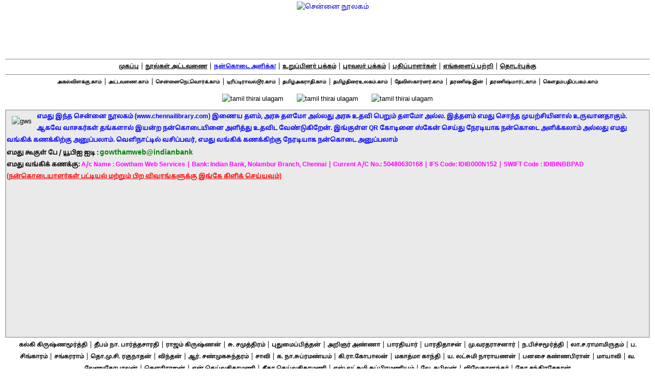

--- FILE ---
content_type: text/html; charset=UTF-8
request_url: https://www.chennailibrary.com/ettuthogai/kalithogai14.html
body_size: 86131
content:
<!doctype html><html lang="ta"><head>
<meta charset="utf-8">
<meta name="viewport" content="width=device-width, minimum-scale=1, initial-scale=1">
<meta name="Author" content="G.Chandrasekaran">
<link rel="shortcut icon" href="https://www.chennailibrary.com/favicon.ico">
<style media="all">
@font-face {font-family: "NotoSansTamil-Regular";  src: url("https://www.chennailibrary.com/fonts/NotoSansTamil-Regular.ttf"); font-display: swap;}
body {margin: 0px auto; text-align:center;font-family: 'NotoSansTamil-Regular', sans-serif; font-size: 13px; line-height:1.8; padding: 10px ;border: 0; background-color:#ffffff;}
#stickyheader {position: fixed; top: 0;background: #ffffff; width:100%; padding-top: 0px; height:95px;  font-size: 13px; line-height:1.8; z-index:99;}
#header {position: relative; left:0px; top:105px; width:auto;height:auto; padding:0px;  background-repeat:no-repeat; overflow: visible;}
#contentlayer {position: relative;  margin-top: 100px; margin-bottom: auto; width: 100%; height: 100%; padding: 0; background: #ffffff; overflow: visible;} 
#footer {position: relative;  bottom: 0px; clear:both;left:0px;	width:100%; height:auto; padding-left:1px; background: #ffffff; background-repeat:no-repeat; overflow: hidden;}
/* Two equal columns Layout - start */

.columnone {
    width: 50%;
    padding: 0 5px 0 0;
    float: left;
}

.columntwo {
    width: 50%;
    padding: 0 5px 0 0;
    float: right;
}

@media only screen and (max-width: 800px) {

   .columnone {
        width: 100%;
        padding-bottom: 5px;
        float: none;
    }

    .columntwo {
        width: 100%;
        padding-bottom: 5px;
        float: none;
    }
    
}
/* Two equal columns Layout - End */
/* Three columns Layout - Start */
* { box-sizing: border-box; }
/* Create three equal columns that floats next to each other */
.column3 { float: left; width: 33.33%; padding: 10px; height: auto; }
/* Clear floats after the columns */
.row3:after { content: ""; display: table; clear: both; }
/* Responsive layout - makes the three columns stack on top of each other instead of next to each other */
@media screen and (max-width: 600px) {
    .column3 {
        width: 100%;
    }
}
/* Three columns Layout - End */

h1, h2, h3, p, table, li, a:link, a:visited, a:active, a:hover {font-family: 'NotoSansTamil-Regular', sans-serif; font-size: 13px; line-height:1.8; font-style: normal;	font-weight: normal;text-decoration: none;margin-top: 0; margin-bottom: 0; margin-left: 0; margin-right: 0;} a:hover {text-decoration: underline;} 
.f1, .f1 A:link, .f1 A:visited, .f1 A:hover, .f2, .f2 A:link, .f2 A:visited, .f2 A:hover, .f3, .f3 A:link, .f3 A:visited, .f3 A:hover, .f4, .f4 A:link, .f4 A:visited, .f4 A:hover, .f5, .f5 A:link, .f5 A:visited, .f5 A:hover, .f6, .f6 A:link, .f6 A:visited, .f6 A:hover, .f7, .f7 A:link, .f7 A:visited, .f7 A:hover, .f8, .f8 A:link, .f8 A:visited, .f8 A:hover {font-family: 'NotoSansTamil-Regular', sans-serif; font-size: 13px; line-height:1.8; font-style: normal;font-weight: normal;text-decoration: none;} .f1, .f1 A:link, .f1 A:visited, .f1 A:hover {color: #ffffff;} .f2, .f2 A:link, .f2 A:visited, .f2 A:hover {color: #000000; text-align: justify;} .f3, .f3 A:link, .f3 A:visited, .f3 A:hover {color: #008000;} .f4, .f4 A:link, .f4 A:visited, .f4 A:hover {color: #0000ff;} .f5, .f5 A:link, .f5 A:visited, .f5 A:hover {color: #ff0000;} .f6, .f6 A:link, .f6 A:visited, .f6 A:hover {color: #ff00ff;} .f7, .f7 A:link, .f7 A:visited, .f7 A:hover {color: #696969;} .f8, .f8 A:link, .f8 A:visited, .f8 A:hover {color: #974B00;} 
.f1 A:hover, .f2 A:hover, .f7 A:hover {text-decoration: underline;} .htbg1 {background-color: #696969;} .htbg2 {background-color: #ffffff;} 
.underline {text-decoration: underline;}
.fontsize9 {font-size:9px;}
.fontsize10 {font-size:10px;}
.fontsize11 {font-size:11px;}
.fontsize12 {font-size:12px;}
.fontsize14 {font-size:14px;}
.fontsize16 {font-size:16px;}
.fontsize18 {font-size:18px;}
.fontsize20 {font-size:20px;}
.maxwidth100 {max-width: 100%;}
.w20 {width:20%;}
.w25 {width:25%;}
.w30 {width:30%;}
.w45 {width:45%;}
.w50 {width:50%;}
.w70 {width:70%;}
.w95 {width:95%;}
.w98 {width:98%;}
.w99 {width:99%;}
.w100 {width:100%;}
.wauto {width:auto;}
.w15 {width:15px;}
.w40 {width:40px;}
.w120 {width:120px;}
.w140 {width:140px;}
.w150 {width:150px;}
.w240 {width:240px;}
.w300 {width:300px;}
.w315 {width:315px;}
.w325 {width:325px;}
.h10 {height:10px;}
.h20 {height:20px;}
.h25 {height:25px;}
.h30 {height:30px;}
.h170 {height:170px;}
.h180 {height:180px;}
.h200 {height:200px;}
.h220 {height:220px;}
.h250 {height:250px;}
.h270 {height:270px;}
.h280 {height:280px;}
.h300 {height:300px;}
.displayblock {display:block;}
.displaynone {display:none;}
.visibilityhidden {visibility:hidden;}
.floatleft {float:left;}.floatright {float:right;}
.overflowauto {overflow:auto;}
.veralignmiddle {vertical-align:middle;}
.veraligntop {vertical-align:top;}
.bordercollapse {border-collapse: collapse;}
.bordertopsolid {border-top-style:solid;}
.borderbottomsolid {border-bottom-style:solid;}
.border1solidblack {border: 1px solid black;}
.border2solidblack {border: 2px solid black;}
.border1solidcolor {border: 1px solid #696969;}
.border2solidcolor {border: 2px solid #696969;}
.borderwidth1 {border-width:1px;}
.borderradius25 {border-radius: 25px;} 
.borderspacing2 {border-spacing:2px;}
.bordercolorgrey {border-color: #808080;}
.borderradius25 {border-radius: 25px;} 
.padding1 {padding: 1px;}
.padding2 {padding: 2px;}
.padding3 {padding: 3px;}
.padding5 {padding: 5px;}
.padding10 {padding: 10px;}
.paddingright5 {padding-right: 5px;}
.paddingright10 {padding-right: 10px;}
.resp-img {max-width: 640px; margin: 0 auto}
.bg1 {background-color: #696969;} 
.bg2 {background-color: #b7b7b7;} 
.bg3 {background-color: #eaeaea;} 
.bg4 {background-color: #ffffff;} 
.bgblack {background-color: #000000;} 
.bggreen {background-color: #008000}
.bgblue {background-color:#0000ff}
.bgred {background-color: #ff0000}
.bgpink {background-color: #ff00ff;}
.bgyellow {background-color: #ffff00;}
.bgorangedark {background-color: #fa6b1c;}
.bgorangelight {background-color: #fed9c5;}
.bgrosedark {background-color: #c400a1;}
.bgroselight {background-color: #ffd7f8;}
.bgbluedark {background-color: #1d498c;}
.bgbluelight {background-color: #c5d8f3;}
.bgolivegreendark {background-color: #587437;}
.bgolivegreenlight {background-color: #dce8ce;}
.bgindigodark {background-color: #4a0094;}
.bgindigolight {background-color: #e4caff;}
.bgbrowndark {background-color: #9c3f41;}
.bgbrownlight {background-color: #edd1d2;}
.fviolet,  .fviolet A:link, .fviolet A:visited, .fviolet A:hover {color: #4a0094;}
.fbrown,  .fbrown A:link, .fbrown A:visited, .fbrown A:hover {color: #9c3f41}
.fblue,  .fblue A:link, .fblue A:visited, .fblue A:hover {color: #1d498c}
.fyellow,  .fyellow A:link, .fyellow A:visited, .fyellow A:hover {color: #ffff00}
hr {height: 1px;width: 100%;color: #696969;} 
.sp {margin-left:5px;margin-right:5px;} 
.sp1 {margin-left:10px;margin-right:10px;margin-top:10px;margin-bottom:10px;} 
.sp2 {margin-left:10px;margin-right:10px;}
.sp3 {margin-left:5px;margin-right:5px;margin-top:5px;margin-bottom:5px;} 
.sp0 {margin-left:0px;margin-right:0px;margin-top:0px;margin-bottom:0px;} 
.hidden {display: none; }
.tableoutline {border-radius: 25px; border: 2px solid #696969; padding: 2px;}
.tableoutlinesquare {border: 1px solid #696969; padding: 1px;}
.tableborderthin {border-spacing:1px; padding:1px; background-color: #696969; color:#696969}
.tablecenter {margin-left: auto; margin-right: auto;}
.textcenter {text-align:center;}
.textright {text-align:right;}
.textleft {text-align:left;}
.textjustify {text-align:justify;}
.marginbottom {margin-bottom:3px;}
.margintop {margin-top:3px;}
.container {position: relative; overflow: hidden; width: 100%; padding-top: 56.25%; /* 16:9 Aspect Ratio (divide 9 by 16 = 0.5625) */}
/* Then style the iframe to fit in the container div with full height and width */
.responsive-iframe {position: absolute; top: 0; left: 0; bottom: 0; right: 0; width: 100%; height: 100%;}
.tabletopbottom {background: #696969;-webkit-border-top-left-radius: 25px 25px;-webkit-border-top-right-radius: 25px 25px;-webkit-border-bottom-right-radius: 25px 25px;-webkit-border-bottom-left-radius: 25px 25px;-moz-border-radius-topleft: 25px 25px;-moz-border-radius-topright: 25px 25px;-moz-border-radius-bottomright: 25px 25px;-moz-border-radius-bottomleft: 25px 15px;border-top-left-radius: 25px 25px;border-top-right-radius: 25px 25px;border-bottom-right-radius: 25px 25px;border-bottom-left-radius: 25px 25px;}
.tabletopbottomlight {background: #b7b7b7;-webkit-border-top-left-radius: 15px 15px;-webkit-border-top-right-radius: 15px 15px;-webkit-border-bottom-right-radius: 15px 15px;-webkit-border-bottom-left-radius: 15px 15px;-moz-border-radius-topleft: 15px 15px;-moz-border-radius-topright: 15px 15px;-moz-border-radius-bottomright: 15px 15px;-moz-border-radius-bottomleft: 15px 15px;border-top-left-radius: 15px 15px;border-top-right-radius: 15px 15px;border-bottom-right-radius: 15px 15px;border-bottom-left-radius: 15px 15px;}
.tabletop {background: #696969;-webkit-border-top-left-radius: 15px 15px;-webkit-border-top-right-radius: 15px 15px;-webkit-border-bottom-right-radius: 0px;-webkit-border-bottom-left-radius: 0px;-moz-border-radius-topleft: 15px 15px;-moz-border-radius-topright: 15px 15px;-moz-border-radius-bottomright: 0px;-moz-border-radius-bottomleft: 0px;border-top-left-radius: 15px 15px;border-top-right-radius: 15px 15px;border-bottom-right-radius: 0px;border-bottom-left-radius: 0px;}
.tabletopbottomleft {background: #696969;-webkit-border-top-left-radius: 15px 15px;-webkit-border-top-right-radius: 0px;-webkit-border-bottom-right-radius: 0px;-webkit-border-bottom-left-radius: 15px 15px;-moz-border-radius-topleft: 15px 15px;-moz-border-radius-topright: 0px;-moz-border-radius-bottomright: 0px;-moz-border-radius-bottomleft: 15px 15px;border-top-left-radius: 15px 15px;border-top-right-radius: 0px;border-bottom-right-radius: 0px;border-bottom-left-radius: 15px 15px;}
.tabletopbottomright {background: #b7b7b7;-webkit-border-top-left-radius: 0px;-webkit-border-top-right-radius: 15px 15px;-webkit-border-bottom-right-radius: 15px 15px;-webkit-border-bottom-left-radius: 0px;-moz-border-radius-topleft: 0px;-moz-border-radius-topright: 15px 15px;-moz-border-radius-bottomright: 15px 15px;-moz-border-radius-bottomleft: 0px;border-top-left-radius: 0px;border-top-right-radius: 15px 15px;border-bottom-right-radius: 15px 15px;border-bottom-left-radius: 0px;}
.tablebottom {background: #b7b7b7;-webkit-border-top-left-radius: 0px;-webkit-border-top-right-radius: 0px;-webkit-border-bottom-right-radius: 15px 15px;-webkit-border-bottom-left-radius: 15px 15px;-moz-border-radius-topleft: 0px;-moz-border-radius-topright: 0px;-moz-border-radius-bottomright: 15px 15px;-moz-border-radius-bottomleft: 15px 15px;border-top-left-radius: 0px;border-top-right-radius: 0px;border-bottom-right-radius: 15px 15px;border-bottom-left-radius: 15px 15px;}
.tablebottomlight {background: #eaeaea;-webkit-border-top-left-radius: 0px;-webkit-border-top-right-radius: 0px;-webkit-border-bottom-right-radius: 15px 15px;-webkit-border-bottom-left-radius: 15px 15px;-moz-border-radius-topleft: 0px;-moz-border-radius-topright: 0px;-moz-border-radius-bottomright: 15px 15px;-moz-border-radius-bottomleft: 15px 15px;border-top-left-radius: 0px;border-top-right-radius: 0px;border-bottom-right-radius: 15px 15px;border-bottom-left-radius: 15px 15px;}
.tablebottomleft {background: #b7b7b7;-webkit-border-top-left-radius: 0px;-webkit-border-top-right-radius: 0px;-webkit-border-bottom-right-radius: 0px;-webkit-border-bottom-left-radius: 15px 15px;-moz-border-radius-topleft: 0px;-moz-border-radius-topright: 0px;-moz-border-radius-bottomright: 0px;-moz-border-radius-bottomleft: 15px 15px;border-top-left-radius: 0px;border-top-right-radius: 0px;border-bottom-right-radius: 0px;border-bottom-left-radius: 15px 15px;}
.tablebottomright {background: #b7b7b7;-webkit-border-top-left-radius: 0px;-webkit-border-top-right-radius: 0px;-webkit-border-bottom-right-radius: 15px 15px;-webkit-border-bottom-left-radius: 0px;-moz-border-radius-topleft: 0px;-moz-border-radius-topright: 0px;-moz-border-radius-bottomright: 15px 15px;-moz-border-radius-bottomleft: 0px;border-top-left-radius: 0px;border-top-right-radius: 0px;border-bottom-right-radius: 15px 15px;border-bottom-left-radius: 0px;}
img {max-width: 100%; height: auto; margin-left:5px;margin-right:5px;margin-top:5px;margin-bottom:5px;}
.smallimg {max-width: 400px; margin: 0 auto}
.videoWrapper {position: relative; padding-bottom: 56.25%; /* 16:9 */ padding-top: 25px; height: 0;}
.videoWrapper iframe {position: absolute; top: 0;	left: 0;	width: 100%;	height: 100%;}
</style>
<!-- Google tag (gtag.js) --><script async src="https://www.googletagmanager.com/gtag/js?id=G-4ETQG8RB14"></script><script>  window.dataLayer = window.dataLayer || [];  function gtag(){dataLayer.push(arguments);}  gtag('js', new Date());  gtag('config', 'G-4ETQG8RB14');</script>
<title>கலித்தொகை - Kalithogai - எட்டுத்தொகை - Ettu Thogai - சென்னை நூலகம் - ChennaiLibrary.com</title>

<meta name="description" content="கலித்தொகை - Kalithogai - எட்டுத்தொகை - Ettu Thogai - சென்னை நூலகம் - ChennaiLibrary.com">
<meta name="keywords" content="கலித்தொகை, Kalithogai, எட்டுத்தொகை, Ettu Thogai, சென்னை நூலகம், ChennaiLibrary.com">

<meta property="og:url" content="https://www.chennailibrary.com/ettuthogai/kalithogai14.html">
<meta property="og:type" content="website">
<meta property="og:title" content="கலித்தொகை - Kalithogai - எட்டுத்தொகை - Ettu Thogai - சென்னை நூலகம் - ChennaiLibrary.com">
<meta property="og:image" content="https://www.chennailibrary.com/images/logo.gif">
<meta property="og:image:width" content="370">
<meta property="og:image:height" content="90">
<meta property="og:site_name" content="சென்னை நூலகம்">
<meta property="og:description" content="கலித்தொகை - Kalithogai - எட்டுத்தொகை - Ettu Thogai - சென்னை நூலகம் - ChennaiLibrary.com">

<meta name="twitter:title" content="கலித்தொகை - Kalithogai - எட்டுத்தொகை - Ettu Thogai - சென்னை நூலகம் - ChennaiLibrary.com">
<meta name="twitter:description" content="கலித்தொகை - Kalithogai - எட்டுத்தொகை - Ettu Thogai - சென்னை நூலகம் - ChennaiLibrary.com">
<meta name="twitter:image" content="https://www.chennailibrary.com/images/logo.gif">
<meta name="twitter:card" content="summary">

</head><body>
<div id=stickyheader><table class='tablecenter borderwidth0 w100 h60'><tr><td class='veraligntop'><a href=https://www.chennailibrary.com/index.html target=_top><span class='textcenter'><img alt="சென்னை நூலகம்" class="smallimg textcenter" src="https://www.chennailibrary.com/images/logo.gif" width=370 height=90></span></a></td></tr></table></div>
<div id=header><div class="header"><!-- Google tag (gtag.js) --><script async src="https://www.googletagmanager.com/gtag/js?id=UA-15278939-1"></script><script>  window.dataLayer = window.dataLayer || []; function gtag(){dataLayer.push(arguments);} gtag('js', new Date()); gtag('config', 'UA-15278939-1'); </script>
<table class='tablecenter w100 h60 bg4 bordertopsolid borderwidth1 bordercolorgrey'><tr><td class='textcenter veraligntop'><div class='f2 textcenter'><a target=_top href=https://www.chennailibrary.com/index.html><span class='underline fontsize11'><strong>முகப்பு</strong></span></a>&nbsp;|&nbsp;<a target=_top href=https://www.chennailibrary.com/ebooks/ebooks.html><span class='f2 underline fontsize11'><strong>நூல்கள் அட்டவணை</strong></span></a>&nbsp;|&nbsp;<a target=_top href=https://www.chennailibrary.com/siteinfo/donate.html><span class='f4 underline fontsize11'><strong>நன்கொடை அளிக்க!</strong></span></a>&nbsp;|&nbsp;<a target=_top href=https://www.chennailibrary.com/members/members.html><span class='f2 underline fontsize11'><strong>உறுப்பினர் பக்கம்</strong></span></a>&nbsp;|&nbsp;<a target=_top href=https://www.chennailibrary.com/patron/patron.html><span class='f2 underline fontsize11'><strong>புரவலர் பக்கம்</strong></span></a>&nbsp;|&nbsp;<a target=_top href=https://www.chennailibrary.com/publishers/publishers.html><span class='f2 underline fontsize11'><strong>பதிப்பாளர்கள்</strong></span></a>&nbsp;|&nbsp;<a target=_top href=https://www.chennailibrary.com/siteinfo/aboutus.html><span class='f2 underline fontsize11'><strong>எங்களைப் பற்றி</strong></span></a>&nbsp;|&nbsp;<a target=_top href=https://www.chennailibrary.com/siteinfo/contactus.html><span class='f2 underline fontsize11'><strong>தொடர்புக்கு</strong></span></a><!-- <a href=https://www.chennailibrary.com/login.php target=_top><span class='f2 underline fontsize11'><strong>உள்நுழை (Log In)</strong></span></a>&nbsp;|&nbsp;<a href=https://www.chennailibrary.com/logout.php target=_top><span class='f2 underline fontsize11'><strong>வெளியேறு (Log Out)</strong></span></a> --></div></td></tr></table>
<table class='tablecenter borderwidth0 w100 h60 bg4 borderwidth1 bordertopsolid bordercolorgrey'><tr><td class='veralignmiddle bg4 w100 textcenter hauto'><div class='f2 textcenter'><a href=https://www.agalvilakku.com/index.html target=_blank><span class='fontsize9'><strong>அகல்விளக்கு.காம்</strong></span></a> | <a href=https://www.attavanai.com/index.html target=_blank><span class='fontsize9'><strong>அட்டவணை.காம்</strong></span></a> | <a href=https://www.chennainetwork.com/index.html target=_blank><span class='fontsize9'><strong>சென்னைநெட்வொர்க்.காம்</strong></span></a> | <a href=https://www.triptraveltour.com/index.html target=_blank><span class='fontsize9'><strong>டிரிப்டிராவல்டூர்.காம்</strong></span></a> | <a href=https://www.tamilagarathi.com/index.html target=_blank><span class='fontsize9'><strong>தமிழ்அகராதி.காம்</strong></span></a> | <a href=https://www.tamilthiraiulagam.com/index.html target=_blank><span class='fontsize9'><strong>தமிழ்திரைஉலகம்.காம்</strong></span></a> | <a href=https://www.deviscorner.com target=_blank><span class='fontsize9'><strong>தேவிஸ்கார்னர்.காம்</strong></span></a> | <a href=https://www.dharanish.in/index.html target=_blank><span class='fontsize9'><strong>தரணிஷ்.இன்</strong></span></a> | <a href=https://www.dharanishmart.com/index.html target=_blank><span class='fontsize9'><strong>தரணிஷ்மார்ட்.காம்</strong></span></a> | <a href=https://www.gowthampathippagam.com/index.html target=_blank><span class='fontsize9'><strong>கௌதம்பதிப்பகம்.காம்</strong></span></a></div></td></tr></table>

<table class='tablecenter w100 h20 borderwidth1 bordercolor bg4'><tr><td class='textcenter veralignmiddle'><div class='f2 fontsize14 textcenter'><a target=_blank href=https://www.facebook.com/gcsekaran><img alt="tamil thirai ulagam"  src="https://www.chennailibrary.com/images/facebook.jpg" width=180 height=50></a>&nbsp;&nbsp;&nbsp;&nbsp;<a href=https://chat.whatsapp.com/EephGJ676HP7k4bGcZCZS7?mode=ac_c target=_blank><img alt="tamil thirai ulagam"  src="https://www.chennailibrary.com/images/whatsapp.jpg" width=180 height=50></a>&nbsp;&nbsp;&nbsp;&nbsp;<a href=https://www.instagram.com/gcsekaran1 target=_blank><img alt="tamil thirai ulagam"  src="https://www.chennailibrary.com/images/instagram.jpg" width=180 height=50></a></div></td></tr></table>

<table class='tableleft w100 hauto bg2'>
<tr><td class='textcenter bg3 veralignmiddle wauto'><div class='sp3 displayblock floatleft'><img src=https://www.chennailibrary.com/images/gws-qr.jpg alt=gws width=150 height=180></div><div class='f2 textleft'><span class='f4 fontsize12'><strong>எமது இந்த சென்னை நூலகம் (www.chennailibrary.com) இணைய தளம்,  அரசு தளமோ அல்லது அரசு உதவி பெறும் தளமோ அல்ல. இத்தளம் எமது சொந்த முயற்சியினால் உருவானதாகும். ஆகவே வாசகர்கள் தங்களால் இயன்ற நன்கொடையினை அளித்து உதவிட வேண்டுகிறேன். இங்குள்ள QR கோடினை ஸ்கேன் செய்து நேரடியாக நன்கொடை அளிக்கலாம் அல்லது எமது வங்கிக் கணக்கிற்கு அனுப்பலாம். வெளிநாட்டில் வசிப்பவர், எமது வங்கிக் கணக்கிற்கு நேரடியாக நன்கொடை அனுப்பலாம் </strong></span><br>
<span class='f2 fontsize12'><strong>எமது கூகுள் பே / யூபிஐ ஐடி : </strong></span><span class='f3 fontsize14'><strong>gowthamweb@indianbank</strong></span><br>
<span class='f2 fontsize12'><strong>எமது வங்கிக் கணக்கு:</strong></span><span class='f6 fontsize12'><strong> A/c Name : Gowtham Web Services | Bank: Indian Bank, Nolambur Branch, Chennai | Current A/C No.: 50480630168 | IFS Code: IDIB000N152 | SWIFT Code : IDIBINBBPAD</strong></span><br><a target=_top href=https://www.chennailibrary.com/siteinfo/donate.html><span class='f5 underline fontsize12'><strong>(நன்கொடையாளர்கள் பட்டியல் மற்றும் பிற விவரங்களுக்கு இங்கே கிளிக் செய்யவும்)</strong></span></a></div></td></tr></table>

<table class='tablecenter w100 h20 borderbottomsolid borderwidth1 bordercolor'><tr><td class='textcenter veralignmiddle'><div class='f2 textcenter'>
<a href=https://www.chennailibrary.com/kalki/kalki.html><span class='fontsize11'><strong>கல்கி கிருஷ்ணமூர்த்தி</strong></span></a> | <a href=https://www.chennailibrary.com/parthasarathy/parthasarathy.html target=_top><span class='fontsize11'><strong>தீபம் நா. பார்த்தசாரதி</strong></span></a> | <a href=https://www.chennailibrary.com/rajamkrishnan/rajamkrishnan.html target=_top><span class='fontsize11'><strong>ராஜம் கிருஷ்ணன்</strong></span></a> | <a href=https://www.chennailibrary.com/samuthiram/samuthiram.html target=_top><span class='fontsize11'><strong>சு. சமுத்திரம்</strong></span></a> | <a href=https://www.chennailibrary.com/ppn/ppn.html target=_top><span class='fontsize11'><strong>புதுமைப்பித்தன்</strong></span></a> | <a href=https://www.chennailibrary.com/annadurai/annadurai.html target=_top><span class='fontsize11'><strong>அறிஞர் அண்ணா</strong></span></a> | <a href=https://www.chennailibrary.com/bharathiyar/bharathiyar.html target=_top><span class='fontsize11'><strong>பாரதியார்</strong></span></a> | <a href=https://www.chennailibrary.com/bharathidasan/bharathidasan.html target=_top><span class='fontsize11'><strong>பாரதிதாசன்</strong></span></a> | <a href=https://www.chennailibrary.com/muvaa/muvaa.html target=_top><span class='fontsize11'><strong>மு.வரதராசனார்</strong></span></a> | <a href=https://www.chennailibrary.com/pitchamoorthy/pitchamoorthy.html target=_top><span class='fontsize11'><strong>ந.பிச்சமூர்த்தி</strong></span></a> | <a href=https://www.chennailibrary.com/ramamirtham/ramamirtham.html target=_top><span class='fontsize11'><strong>லா.ச.ராமாமிருதம்</strong></span></a> | <a href=https://www.chennailibrary.com/singaram/singaram.html target=_top><span class='fontsize11'><strong>ப. சிங்காரம்</strong></span></a> | <a href=https://www.chennailibrary.com/sankararam/sankararam.html target=_top><span class='fontsize11'><strong>சங்கரராம்</strong></span></a> | <a href=https://www.chennailibrary.com/ragunathan/ragunathan.html target=_top><span class='fontsize11'><strong>தொ.மு.சி. ரகுநாதன்</strong></span></a> | <a href=https://www.chennailibrary.com/vindhan/vindhan.html target=_top><span class='fontsize11'><strong>விந்தன்</strong></span></a> | <a href=https://www.chennailibrary.com/shanmugasundaram/shanmugasundaram.html target=_top><span class='fontsize11'><strong>ஆர். சண்முகசுந்தரம்</strong></span></a> | <a href=https://www.chennailibrary.com/saavi/saavi.html target=_top><span class='fontsize11'><strong>சாவி</strong></span></a> | <a href=https://www.chennailibrary.com/kanaasubramanyam/kanaasubramanyam.html target=_top><span class='fontsize11'><strong>க. நா.சுப்ரமண்யம்</strong></span></a> | <a href=https://www.chennailibrary.com/gopalan/gopalan.html target=_top><span class='fontsize11'><strong>கி.ரா.கோபாலன்</strong></span></a> | <a href=https://www.chennailibrary.com/gandhi/gandhi.html target=_top><span class='fontsize11'><strong>மகாத்மா காந்தி</strong></span></a> | <a href=https://www.chennailibrary.com/laxminarayanan/laxminarayanan.html target=_top><span class='fontsize11'><strong>ய. லட்சுமி நாராயணன்</strong></span></a> | <a href=https://www.chennailibrary.com/panasaikannabiraan/panasaikannabiraan.html target=_top><span class='fontsize11'><strong>பனசை கண்ணபிரான்</strong></span></a> | <a href=https://www.chennailibrary.com/maayaavi/maayaavi.html target=_top><span class='fontsize11'><strong>மாயாவி</strong></span></a> | <a href=https://www.chennailibrary.com/venugopalan/venugopalan.html target=_top><span class='fontsize11'><strong>வ. வேணுகோபாலன்</strong></span></a> | <a href=https://www.chennailibrary.com/gowrirajan/gowrirajan.html target=_top><span class='fontsize11'><strong>கௌரிராஜன்</strong></span></a> | <a href=https://www.chennailibrary.com/deivasigamani/deivasigamani.html target=_top><span class='fontsize11'><strong>என்.தெய்வசிகாமணி</strong></span></a> | <a href=https://www.chennailibrary.com/geethadeivasigamani/geethadeivasigamani.html target=_top><span class='fontsize11'><strong>கீதா தெய்வசிகாமணி</strong></span></a> | <a href=https://www.chennailibrary.com/slakshmisubramanian/slakshmisubramanian.html target=_top><span class='fontsize11'><strong>எஸ்.லட்சுமி சுப்பிரமணியம்</strong></span></a> | <a href=https://www.chennailibrary.com/kabilan/kabilan.html target=_top><span class='fontsize11'><strong>வே. கபிலன்</strong></span></a> | <a href=https://www.chennailibrary.com/vivekanandar/vivekanandar.html target=_top><span class='fontsize11'><strong>விவேகானந்தர்</strong></span></a> | <a href=https://www.chennailibrary.com/gchandrasekaran/gchandrasekaran.html target=_top><span class='fontsize11'><strong>கோ.சந்திரசேகரன்</strong></span></a></div></td></tr></table>
<table class='tablecenter w100 h20 borderbottomsolid borderwidth1 bordercolor'><tr><td class='textcenter veralignmiddle'><div class='f2 textcenter'><a href=https://www.chennailibrary.com/ettuthogai/ettuthogai.html target=_top><span class='fontsize11'><strong>எட்டுத் தொகை</strong></span></a> | <a href=https://www.chennailibrary.com/pathuppattu/pathuppattu.html target=_top><span class='fontsize11'><strong>பத்துப்பாட்டு</strong></span></a> | <a href=https://www.chennailibrary.com/pathinenkeelkanakku/pathinenkeelkanakku.html target=_top><span class='fontsize11'><strong>பதினெண் கீழ்க்கணக்கு</strong></span></a> | <a href=https://www.chennailibrary.com/iymperumkappiangal/iymperumkappiangal.html target=_top><span class='fontsize11'><strong>ஐம்பெருங்காப்பியங்கள்</strong></span></a> | <a href=https://www.chennailibrary.com/iynchirukappiangal/iynchirukappiangal.html target=_top><span class='fontsize11'><strong>ஐஞ்சிறு காப்பியங்கள்</strong></span></a> | <a href=https://www.chennailibrary.com/vaishnava/vaishnava.html target=_top><span class='fontsize11'><strong>வைஷ்ணவ நூல்கள்</strong></span></a> | <a href=https://www.chennailibrary.com/saiva/saiva.html target=_top><span class='fontsize11'><strong>சைவ சித்தாந்தம்</strong></span></a> | <a href=https://www.chennailibrary.com/meikandasathirangal/meikandasathirangal.html target=_top><span class='fontsize11'><strong>மெய்கண்ட சாத்திரங்கள்</strong></span></a> | <a href=https://www.chennailibrary.com/pandarasathirangal/pandarasathirangal.html target=_top><span class='fontsize11'><strong>பண்டார சாத்திரங்கள்</strong></span></a> | <a href=https://www.chennailibrary.com/siddhar/siddhar.html target=_top><span class='fontsize11'><strong>சித்தர் நூல்கள்</strong></span></a> | <a href=https://www.chennailibrary.com/kambar/kambar.html target=_top><span class='fontsize11'><strong>கம்பர்</strong></span></a> | <a href=https://www.chennailibrary.com/avvai/avvai.html target=_top><span class='fontsize11'><strong>ஔவையார்</strong></span></a> | <a href=https://www.chennailibrary.com/kumarakuruparar/kumarakuruparar.html target=_top><span class='fontsize11'><strong>ஸ்ரீ குமரகுருபரர்</strong></span></a> | <a href=https://www.chennailibrary.com/thirugnanasambandar/thirugnanasambandar.html target=_top><span class='fontsize11'><strong>திருஞானசம்பந்தர்</strong></span></a> | <a href=https://www.chennailibrary.com/thirikoodarasappar/thirikoodarasappar.html target=_top><span class='fontsize11'><strong>திரிகூடராசப்பர்</strong></span></a> | <a href=https://www.chennailibrary.com/ramanar/ramanar.html target=_top><span class='fontsize11'><strong>ரமண மகரிஷி</strong></span></a> | <a href=https://www.chennailibrary.com/muruga/muruga.html target=_top><span class='fontsize11'><strong>முருக பக்தி நூல்கள்</strong></span></a> | <a href=https://www.chennailibrary.com/moral/moral.html target=_top><span class='fontsize11'><strong>நீதி நூல்கள்</strong></span></a> | <a href=https://www.chennailibrary.com/grammar/grammar.html target=_top><span class='fontsize11'><strong>இலக்கண நூல்கள்</strong></span></a> | <a href=https://www.chennailibrary.com/nigandu/nigandu.html target=_top><span class='fontsize11'><strong>நிகண்டு நூல்கள்</strong></span></a> | <a href=https://www.chennailibrary.com/siledai/siledai.html target=_top><span class='fontsize11'><strong>சிலேடை நூல்கள்</strong></span></a> | <a href=https://www.chennailibrary.com/ula/ula.html target=_top><span class='fontsize11'><strong>உலா நூல்கள்</strong></span></a> | <a href=https://www.chennailibrary.com/kuram/kuram.html target=_top><span class='fontsize11'><strong>குறம் நூல்கள்</strong></span></a> | <a href=https://www.chennailibrary.com/pallu/pallu.html target=_top><span class='fontsize11'><strong>பள்ளு நூல்கள்</strong></span></a> | <a href=https://www.chennailibrary.com/anthadhi/anthadhi.html target=_top><span class='fontsize11'><strong>அந்தாதி நூல்கள்</strong></span></a> | <a href=https://www.chennailibrary.com/kummi/kummi.html target=_top><span class='fontsize11'><strong>கும்மி நூல்கள்</strong></span></a> | <a href=https://www.chennailibrary.com/irattaimanimalai/irattaimanimalai.html target=_top><span class='fontsize11'><strong>இரட்டைமணிமாலை நூல்கள்</strong></span></a> | <a href=https://www.chennailibrary.com/pillaitamil/pillaitamil.html target=_top><span class='fontsize11'><strong>பிள்ளைத்தமிழ் நூல்கள்</strong></span></a> | <a href=https://www.chennailibrary.com/nanmanimalai/nanmanimalai.html target=_top><span class='fontsize11'><strong>நான்மணிமாலை நூல்கள்</strong></span></a> | <a href=https://www.chennailibrary.com/thoothu/thoothu.html target=_top><span class='fontsize11'><strong>தூது நூல்கள்</strong></span></a> | <a href=https://www.chennailibrary.com/kovai/kovai.html target=_top><span class='fontsize11'><strong>கோவை நூல்கள்</strong></span></a> | <a href=https://www.chennailibrary.com/kalambagam/kalambagam.html target=_top><span class='fontsize11'><strong>கலம்பகம் நூல்கள்</strong></span></a> | <a href=https://www.chennailibrary.com/sadhagam/sadhagam.html target=_top><span class='fontsize11'><strong>சதகம் நூல்கள்</strong></span></a> | <a href=https://www.chennailibrary.com/mis/otherbooks.html target=_top><span class='fontsize11'><strong>பிற நூல்கள்</strong></span></a> | <a href=https://www.chennailibrary.com/meditation/meditation.html target=_blank><span class='fontsize11'><strong>தினசரி தியானம்</strong></span></a></div></td></tr></table>
<!-- <table class='tablecenter tableoutline bg3 w99 h20'><tr><td class='textcenter veralignmiddle'><div class='f2 textcenter'><a href=https://www.dharanishmart.com/index.html target=_blank><span class='f5 fontsize16 underline'><strong>தரணிஷ் மார்ட் (www.dharanishmart.com)</strong></span></a><span class='f3 fontsize16'><strong> - தற்போது 20% தள்ளுபடி விலையில்  : </strong></span><br><a href=https://www.dharanishmart.com/books/publishers/disco/disco00052.html target=_blank><span class='f4 underline'><strong>நா. முத்துக்குமார் கவிதைகள்</strong></span></a>&nbsp;|&nbsp;<a href=https://www.dharanishmart.com/books/publishers/finge/finge00002.html target=_blank><span class='f4 underline'><strong>உங்கள் ஆழ்மனதின் அற்புத சக்தி</strong></span></a>&nbsp;|&nbsp;<a href=https://www.dharanishmart.com/books/publishers/manju/manju00033.html target=_blank><span class='f4 underline'><strong>சிந்தனையை ஒருமுகப்படுத்தி செல்வத்தைக் குவியுங்கள்</strong></span></a>&nbsp;|&nbsp;<a href=https://www.dharanishmart.com/books/publishers/manju/manju00068.html target=_blank><span class='f4 underline'><strong>ரசவாதி</strong></span></a>&nbsp;|&nbsp;<a href=https://www.dharanishmart.com/books/publishers/manju/manju00032.html target=_blank><span class='f4 underline'><strong>இலக்குகள்!</strong></span></a>&nbsp;|&nbsp;<a href=https://www.dharanishmart.com/books/publishers/manju/manju00013.html target=_blank><span class='f4 underline'><strong>அதிசயங்களை நிகழ்த்தும் அதிகாலை</strong></span></a>&nbsp;|&nbsp;<a href=https://www.dharanishmart.com/books/publishers/manju/manju00005.html target=_blank><span class='f4 underline'><strong>காலை எழுந்தவுடன் தவளை!</strong></span></a>&nbsp;|&nbsp;<a href=https://www.dharanishmart.com/books/publishers/manju/manju00004.html target=_blank><span class='f4 underline'><strong>ஒரே ஒரு விஷயம்</strong></span></a>&nbsp;|&nbsp;<a href=https://www.dharanishmart.com/books/publishers/manju/manju00087.html target=_blank><span class='f4 underline'><strong>கூட்டு விளைவு</strong></span></a>&nbsp;|&nbsp;<a href=https://www.dharanishmart.com/books/publishers/manju/manju00031.html target=_blank><span class='f4 underline'><strong>சுயஒழுங்கின் வியத்தகு சக்தி</strong></span></a>&nbsp;|&nbsp;<a href=https://www.dharanishmart.com/books/publishers/gowth/gowth00093.html target=_blank><span class='f4 underline'><strong>கடலும் கிழவனும்</strong></span></a>&nbsp;|&nbsp;<a href=https://www.dharanishmart.com/books/publishers/gowth/gowth00088.html target=_blank><span class='f4 underline'><strong>வெண்ணிற இரவுகள்</strong></span></a>&nbsp;|&nbsp;<a href=https://www.dharanishmart.com/books/publishers/dhara/dhara00043.html target=_blank><span class='f4 underline'><strong>சேற்றில் மனிதர்கள்</strong></span></a>&nbsp;|&nbsp;<a href=https://www.dharanishmart.com/books/publishers/dhara/dhara00014.html target=_blank><span class='f4 underline'><strong>கள்வனின் காதலி</strong></span></a>&nbsp;|&nbsp;<a href=https://www.dharanishmart.com/books/publishers/gowth/gowth00037.html target=_blank><span class='f4 underline'><strong>பொய்மான் கரடு</strong></span></a>&nbsp;|&nbsp;</div></td></tr></table><br>

<table class='tablecenter tableoutline bg3 w99 h20'><tr><td class='textcenter veralignmiddle'><div class='f2 textcenter'><a href=https://www.agalvilakku.com/index.html target=_top><span class='f5 underline'><strong>அகல் விளக்கு (www.agalvilakku.com)</strong></span></a><strong> - தற்போதைய வெளியீடு : </strong></a>
<a href=https://www.agalvilakku.com/temples/muruga/dindigul.html target=_blank><span class=f4><strong>திண்டுக்கல் பாதாள செம்பு முருகன் கோவில்</strong></span></a></div></td></tr></table><br>

<table class='tablecenter tableoutline bg3 w99 h20'><tr><td class='textcenter veralignmiddle'><div class='f2 textcenter'><a href=https://www.tamilthiraiulagam.com/index.html target=_top><span class='f5 underline'><strong>தமிழ் திரை உலகம் (www.tamilthiraiulagam.com)</strong></span></a><strong> - தற்போதைய வெளியீடு : </strong></a>
<a href=https://www.tamilthiraiulagam.com/films/2026/jananayagan.html target=_blank><span class=f4><strong>தளபதி கச்சேரி & ஒரு பேரே வரலாறு - ஜன நாயகன் (2026)</strong></span></a></div></td></tr></table><br>

<table class='tablecenter tableoutline bg3 w99 h20'><tr><td class='textcenter veralignmiddle'><div class='f2 textcenter'><a href=https://www.chennainetwork.com/index.html target=_top><span class='f5 underline'><strong>சென்னை நெட்வொர்க் (www.chennainetwork.com)</strong></span></a><strong> - தற்போதைய வெளியீடு : </strong></a>
<a href=https://www.chennainetwork.com/animals/crow.html target=_blank><span class=f4><strong>காகம் (Crow)</strong></span></a></div></td></tr></table><br>

<table class='tablecenter tableoutline bg3 w99 h20'><tr><td class='textcenter veralignmiddle'><div class='f2 textcenter'><span class='f5 underline'><strong>தேவிஸ் கார்னர் (www.deviscorner.com)</strong></span></a><strong> - தற்போதைய வெளியீடு : </strong><a href=https://www.deviscorner.com/fruits/fig.html target=_blank><span class='f4 underline'><strong>அத்திப் பழம் - Fig</strong></span></a></div></td></tr></table><br>

<table class='tablecenter tableoutline bg3 w99 h20'><tr><td class='textcenter veralignmiddle'><div class='f2 textcenter'><a href=https://www.chennailibrary.com/index.html target=_blank><span class='f5 underline'><strong>சென்னை நூலகம் (www.chennailibrary.com)</strong></span></a><strong> - தற்போதைய வெளியீடு : </strong><a href=https://www.chennailibrary.com/venugopalan/maruthiyinkaadhal/maruthiyinkaadhal25.html target=_blank><span class='f4 underline'><strong>மருதியின் காதல் - 25. படைகள் புறப்பாடு</strong></span></a></div></td></tr></table><br> -->

<br>
<table class='tablecenter tableoutline bg3 w99 h20'><tr><td class='textcenter veralignmiddle'><div class='f2 textcenter'><a href=https://www.chennailibrary.com/index.html target=_blank><span class='f5 underline'><strong>சென்னை நூலகம் (www.chennailibrary.com)</strong></span></a><strong> - தற்போதைய வெளியீடு : </strong><a href=https://www.chennailibrary.com/venugopalan/maruthiyinkaadhal/maruthiyinkaadhal25.html target=_blank><span class='f4 underline'><strong>மருதியின் காதல் - 25. படைகள் புறப்பாடு</strong></span></a></div></td></tr></table><br>
</div></div>
<div id='contentlayer'>

<table class='tabletopbottom tablecenter w99 hauto bg2'><tr><td class='veralignmiddle w100 textcenter h25'><div class='f1 textcenter'><a href=https://www.chennailibrary.com/ettuthogai/ettuthogai.html target=_top><strong>எட்டுத் தொகை நூல்கள்</strong></a></div></td></tr></table>

<table class='tablecenter w98'><tr><td class='textleft veraligntop w100'><div class='f2 textjustify'><br>


<div class='f5 textcenter'><span class='fontsize16'><strong>சங்கமருவிய எட்டுத்தொகை நூல்களுள் ஆறாவதாகிய</strong></span></div><br>
<div class='f6 textcenter'><span class='fontsize16'><strong>கலித்தொகை</strong></span></div><br>

<div class='f4 textcenter'><strong>... தொடர்ச்சி - 14 ...</strong></div><br> 

            <div class='f5 textcenter'>131</div>
            <br>
            பெரும் கடல் தெய்வம் நீர் நோக்கித் தெளித்து, என் <br>
            திருந்திழை மென் தோள் மணந்தவன் செய்த <br>
            அருந் துயர் நீக்குவேன் போல்மன் பொருந்துபு <br>
            பூக் கவின் கொண்ட புகழ் சால் எழில் உண்கண், <br>
            நோக்குங்கால் நோக்கின் அணங்கு ஆக்கும், சாயலாய்! தாக்கி 5<br>
            இன மீன் இகல் மாற வென்ற சின மீன் <br>
            எறி சுறா வான் மருப்புக் கோத்து, நெறி செய்த <br>
            நெய்தல் நெடு நார்ப் பிணித்து யாத்து, கை உளர்வின் <br>
            யாழ் இசை கொண்ட இன வண்டு இமிர்ந்து ஆர்ப்ப, <br>
            தாழாது உறைக்கும் தட மலர்த் தண் தாழை 10<br>
            வீழ் ஊசல் தூங்கப் பெறின்; <br>
            மாழை மட மான் பிணை இயல் வென்றாய்! நின் ஊசல் <br>
            கடைஇ யான் இகுப்ப, நீள் தூங்காய், தட மென் தோள் <br>
            நீத்தான் திறங்கள் பகர்ந்து <br>
            நாணினகொல், தோழி? நாணினகொல், தோழி? 15<br>
            இரவு எலாம் நல் தோழி நாணின என்பவை <br>
            வாள் நிலா ஏய்க்கும் வயங்கு ஒளி எக்கர் மேல், <br>
            ஆனாப் பரிய அலவன் அளைபுகூஉம் <br>
            கானல், கமழ் ஞாழல் வீ ஏய்ப்ப, தோழி! என் <br>
            மேனி சிதைத்தான் துறை; 20<br>
            மாரி வீழ் இருங் கூந்தல், மதைஇய நோக்கு எழில் உண்கண், <br>
            தாழ் நீர முத்தின் தகை ஏய்க்கும் முறுவலாய்! <br>
            தேயா நோய் செய்தான் திறம் கிளந்து நாம் பாடும் <br>
            சேய் உயர் ஊசல் சீர் நீ ஒன்று பாடித்தை; <br>
            பார்த்து உற்றன, தோழி! பார்த்து உற்றன, தோழி! 25<br>
            இரவு எலாம், நல் தோழி! பார்த்து உற்றன என்பவை <br>
            'தன் துணை இல்லாள் வருந்தினாள்கொல்?' என, <br>
            இன் துணை அன்றில் இரவின் அகவாவே <br>
            அன்று, தான் ஈர்த்த கரும்பு அணி வாட, என் <br>
            மென் தோள் ஞெகிழ்த்தான் துறை; 30<br>
            கரை கவர் கொடுங் கழி, கண் கவர் புள்ளினம் <br>
            திரை உறப் பொன்றிய புலவு மீன் அல்லதை, <br>
            இரை உயிர் செகுத்து உண்ணாத் துறைவனை யாம் பாடும் <br>
            அசை வரல் ஊசல் சீர் அழித்து, ஒன்று பாடித்தை; <br>
            அருளினகொல், தோழி? அருளினகொல், தோழி? 35<br>
            இரவு எலாம், தோழி! அருளின என்பவை <br>
            கணம் கொள் இடு மணல் காவி வருந்த, <br>
            பிணங்கு இரு மோட்ட திரை வந்து அளிக்கும் <br>
            மணம் கமழ் ஐம்பாலார் ஊடலை ஆங்கே <br>
            வணங்கி உணர்ப்பான் துறை; 40<br>
            &nbsp;&nbsp;&nbsp;&nbsp;&nbsp;&nbsp;என, நாம் <br>
            பாட, மறை நின்று கேட்டனன், நீடிய <br>
            வால் நீர்க் கிடக்கை வயங்கு நீர்ச் சேர்ப்பனை <br>
            யான் என உணர்ந்து, நீ நனி மருள, <br>
            தேன் இமிர் புன்னை பொருந்தி, 45<br>
            தான் ஊக்கினன், அவ் ஊசலை வந்தே. <br>
            <br>
            <div class='f5 textcenter'>132</div>
            <br>
            உரவு நீர்த் திரை பொர ஓங்கிய எக்கர்மேல், <br>
            விரவுப் பல் உருவின வீழ் பெடை துணையாக, <br>
            இரை தேர்ந்து உண்டு, அசாவிடூஉம் புள்ளினம் இறை கொள <br>
            முரைசு மூன்று ஆள்பவர் முரணியோர் முரண் தப, <br>
            நிரை களிறு இடை பட, நெறி யாத்த இருக்கை போல் 5<br>
            சிதைவு இன்றிச் சென்றுழிச் சிறப்பு எய்தி, வினை வாய்த்து, <br>
            துறைய கலம் வாய் சூழும் துணி கடல் தண் சேர்ப்ப! <br>
            புன்னைய நறும் பொழில் புணர்ந்தனை இருந்தக்கால், <br>
            'நன்னுதால்! அஞ்சல் ஓம்பு' என்றதன் பயன் அன்றோ <br>
            பாயின பசலையால், பகல் கொண்ட சுடர் போன்றாள் 10<br>
            மாவின தளிர் போலும் மாண் நலம் இழந்ததை; <br>
            பன் மலர் நறும் பொழில் பழி இன்றிப் புணர்ந்தக்கால், <br>
            'சின்மொழி! தெளி' எனத் தேற்றிய சிறப்பு அன்றோ <br>
            வாடுபு வனப்பு ஓடி வயக்கு உறா மணி போன்றாள் <br>
            நீடு இறை நெடு மென் தோள் நிரை வளை நெகிழ்ந்ததை; 15<br>
            அடும்பு இவர் அணி எக்கர் ஆடி நீ. 'மணந்தக்கால், <br>
            கொடுங் குழாய்! தெளி' எனக் கொண்டதன் கொளை அன்றோ <br>
            பொறை ஆற்றா நுசுப்பினால், பூ வீந்த கொடி போன்றாள் <br>
            மறை பிறர் அறியாமை மாணா நோய் உழந்ததை; <br>
            &nbsp;&nbsp;&nbsp;&nbsp;&nbsp;&nbsp;என ஆங்கு 20<br>
            வழிபட்ட தெய்வம்தான் வலி எனச் சார்ந்தார்கண் <br>
            கழியும் நோய் கைம்மிக அணங்குஆகியது போல, <br>
            பழி பரந்து அலர் தூற்ற, என் தோழி <br>
            அழி படர் அலைப்ப, அகறலோ கொடிதே. <br>
            <br>
            <div class='f5 textcenter'>133</div>
            <br>
            மா மலர் முண்டகம் தில்லையோடு ஒருங்கு உடன் <br>
            கானல் அணிந்த உயர் மணல் எக்கர்மேல், <br>
            சீர் மிகு சிறப்பினோன் மரமுதல் கை சேர்த்த <br>
            நீர் மலி கரகம் போல் பழம் தூங்கு முடத் தாழைப் <br>
            பூ மலர்ந்தவை போல, புள் அல்கும் துறைவ! கேள்: 5<br>
            'ஆற்றுதல்' என்பது ஒன்று அலந்தவர்க்கு உதவுதல்; <br>
            'போற்றுதல்' என்பது புணர்ந்தாரைப் பிரியாமை; <br>
            'பண்பு' எனப்படுவது பாடு அறிந்து ஒழுகுதல்; <br>
            'அன்பு' எனப்படுவது தன் கிளை செறாஅமை; <br>
            'அறிவு' எனப்படுவது பேதையார் சொல் நோன்றல்; 10<br>
            'செறிவு' எனப்படுவது கூறியது மறாஅமை; <br>
            'நிறை' எனப்படுவது மறை பிறர் அறியாமை; <br>
            'முறை' எனப்படுவது கண்ணோடாது உயிர் வௌவல்; <br>
            'பொறை' எனப்படுவது போற்றாரைப் பொறுத்தல்; <br>
            ஆங்கு அதை அறிந்தனிர் ஆயின், என் தோழி 15<br>
            நல் நுதல் நலன் உண்டு துறத்தல் கொண்க! <br>
            தீம் பால் உண்பவர் கொள் கலம் வரைதல்; <br>
            நின்தலை வருந்தியாள் துயரம் <br>
            சென்றனை களைமோ; பூண்க, நின் தேரே! <br>
            <br>
            <div class='f5 textcenter'>134</div>
            <br>
            மல்லரை மறம் சாய்த்த மலர் தண் தார் அகலத்தோன், <br>
            ஒல்லாதார் உடன்று ஓட, உருத்து, உடன் எறிதலின், <br>
            கொல் யானை அணி நுதல் அழுத்திய ஆழி போல், <br>
            கல் சேர்பு ஞாயிறு கதிர் வாங்கி மறைதலின், <br>
            இருங் கடல் ஒலித்து ஆங்கே இரவுக் காண்பது போல, 5<br>
            பெருங் கடல் ஓத நீர் வீங்குபு கரை சேர, <br>
            போஒய வண்டினால் புல்லென்ற துறையவாய், <br>
            பாயல் கொள்பவை போல, கய மலர் வாய் கூம்ப, <br>
            ஒருநிலையே நடுக்குற்று, இவ் உலகெலாம் அச்சுற, <br>
            இரு நிலம் பெயர்ப்பு அன்ன, எவ்வம் கூர் மருண் மாலை; 10<br>
            தவல் இல் நோய் செய்தவர்க் காணாமை நினைத்தலின், <br>
            இகல் இடும் பனி தின, எவ்வத்துள் ஆழ்ந்து, ஆங்கே, <br>
            கவலை கொள் நெஞ்சினேன் கலுழ் தர, கடல் நோக்கி, <br>
            அவலம் மெய்க் கொண்டது போலும் அஃது எவன்கொலோ? <br>
            நடுங்கு நோய் செய்தவர் நல்காமை நினைத்தலின், 15<br>
            கடும் பனி கைம்மிக, கையாற்றுள் ஆழ்ந்து, ஆங்கே, <br>
            நடுங்கு நோய் உழந்த என் நலன் அழிய, மணல் நோக்கி, <br>
            இடும்பை நோய்க்கு இகுவன போலும் அஃது எவன்கொலோ? <br>
            வையினர் நலன் உண்டார் வாராமை நினைத்தலின், <br>
            கையறு நெஞ்சினேன் கலக்கத்துள் ஆழ்ந்து, ஆங்கே, 20<br>
            மையல் கொள் நெஞ்சொடு மயக்கத்தால், மரன் நோக்கி, <br>
            எவ்வத்தால் இயன்ற போல், இலை கூம்பல் எவன் கொலோ? <br>
            &nbsp;&nbsp;&nbsp;&nbsp;&nbsp;&nbsp;என ஆங்கு, <br>
            கரை காணாப் பௌவத்து, கலம் சிதைந்து ஆழ்பவன் <br>
            திரை தரப் புணை பெற்று, தீது இன்றி உய்ந்தாங்கு, 25<br>
            விரைவனர் காதலர் புகுதர, <br>
            நிரை தொடி துயரம் நீங்கின்றால், விரைந்தே. <br>
            <br>
             <div class='f5 textcenter'>135</div>
            <br>
            துணை புணர்ந்து எழுதரும் தூ நிற வலம்புரி <br>
            இணை திரள் மருப்பாக, எறி வளி பாகனா <br>
            அயில் திணி நெடுங் கதவு அமைத்து, அடைத்து, அணி கொண்ட <br>
            எயில் இடு களிறே போல் இடு மணல் நெடுங் கோட்டைப் <br>
            பயில்திரை, நடு நன்னாள், பாய்ந்து உறூஉம் துறைவ! கேள்: 5<br>
            கடி மலர்ப் புன்னைக் கீழ்க் காரிகை தோற்றாளைத் <br>
            தொடி நெகிழ்ந்த தோளளாத் துறப்பாயால்; மற்று நின் <br>
            குடிமைக்கண் பெரியது ஓர் குற்றமாய்க் கிடவாதோ? <br>
            ஆய் மலர்ப் புன்னைக் கீழ் அணி நலம் தோற்றாளை <br>
            நோய் மலி நிலையளாத் துறப்பாயால்; மற்று நின் 10<br>
            வாய்மைக்கண் பெரியது ஓர் வஞ்சமாய்க் கிடவாதோ? <br>
            திகழ் மலர்ப் புன்னைக் கீழ்த் திரு நலம் தோற்றாளை <br>
            இகழ் மலர்க் கண்ணளாத் துறப்பாயால்; மற்று நின் <br>
            புகழ்மைக்கண் பெரியது ஓர் புகராகிக் கிடவாதோ? <br>
            &nbsp;&nbsp;&nbsp;&nbsp;&nbsp;&nbsp;என ஆங்கு, 15<br>
            சொல்லக் கேட்டனை ஆயின், வல்லே, <br>
            அணி கிளர் நெடு வரை அலைக்கும் நின் அகலத்து, <br>
            மணி கிளர் ஆரம் தாரொடு துயல்வர <br>
            உயங்கினள் உயிர்க்கும் என் தோழிக்கு <br>
            இயங்கு ஒலி நெடுந் திண் தேர் கடவுமதி, விரைந்தே. 20<br>
            <br>
            <div class='f5 textcenter'>136</div>
            <br>
            இவர், திமில், எறிதிரை ஈண்டி வந்து அலைத்தக்கால், <br>
            உவறு நீர் உயர் எக்கர், அலவன் ஆடு அளை வரி, <br>
            தவல் இல் தண் கழகத்துத் தவிராது வட்டிப்ப, <br>
            கவறு உற்ற வடு ஏய்க்கும், காமரு பூங் கடற் சேர்ப்ப! <br>
            முத்து உறழ் மணல் எக்கர் அளித்தக்கால், முன் ஆயம் 5<br>
            பத்து உருவம் பெற்றவன் மனம் போல, நந்தியாள் <br>
            அத் திறத்து நீ நீங்க, அணி வாடி, அவ் ஆயம் <br>
            வித்தத்தால் தோற்றான் போல், வெய் துயர் உழப்பவோ? <br>
            முடத் தாழை முடுக்கருள் அளித்தக்கால், வித்தாயம் <br>
            இடைத் தங்கக் கண்டவன் மனம் போல, நந்தியாள் 10<br>
            கொடைத் தக்காய்! நீ ஆயின், நெறி அல்லாக் கதி ஓடி <br>
            உடைப் பொதி இழந்தான் போல், உறு துயர் உழப்பவோ? <br>
            நறு வீ தாழ் புன்னைக் கீழ் நயந்து நீ அளித்தக்கால், <br>
            மறுவித்தம் இட்டவன் மனம் போல, நந்தியாள் <br>
            அறிவித்து நீ நீங்கக் கருதியாய்க்கு, அப் பொருள் 15<br>
            சிறுவித்தம் இட்டான் போல், செறிதுயர் உழப்பவோ? <br>
            &nbsp;&nbsp;&nbsp;&nbsp;&nbsp;&nbsp;ஆங்கு <br>
            கொண்டு பலர் தூற்றும் கௌவை அஞ்சாய், <br>
            தீண்டற்கு அருளி, திறன் அறிந்து, எழீஇப் <br>
            பாண்டியம் செய்வான் பொருளினும் 20<br>
            ஈண்டுக, இவள் நலம்! ஏறுக, தேரே! <br>
            <br>
            <div class='f5 textcenter'>137</div>
            <br>
            அரிதே, தோழி! நாண் நிறுப்பாம் என்று உணர்தல்; <br>
            பெரிதே காமம்; என் உயிர் தவச் சிறிதே; <br>
            பலவே யாமம்; பையுளும் உடைய; <br>
            சிலவே, நம்மோடு உசாவும் அன்றில்; <br>
            அழல் அவிர் வயங்கு இழை ஒலிப்ப, உலமந்து, 5<br>
            எழில் எஞ்சு மயிலின் நடுங்கி, சேக்கையின் <br>
            அழல் ஆகின்று, அவர் நக்கதன் பயனே; <br>
            மெல்லிய நெஞ்சு பையுள் கூர, தம் <br>
            சொல்லினான் எய்தமை அல்லது, அவர் நம்மை <br>
            வல்லவன் தைஇய, வாக்கு அமை கடு விசை 10<br>
            வில்லினான் எய்தலோ இலர்மன்; ஆயிழை! <br>
            வில்லினும் கடிது, அவர் சொல்லினுள் பிறந்த நோய், <br>
            நகை முதலாக, நட்பினுள் எழுந்த <br>
            தகைமையில் நலிதல் அல்லது, அவர் நம்மை <br>
            வகைமையின் எழுந்த தொல் முரண் முதலாக, 15<br>
            பகைமையின் நலிதலோ இலர்மன்; ஆயிழை! <br>
            பகைமையிற் கடிது, அவர் தகைமையின் நலியு நோய், <br>
            நீயலேன்' என்று என்னை அன்பினால் பிணித்து, தம் <br>
            சாயலின் சுடுதல் அல்லது, அவர் நம்மைப் <br>
            பாய் இருள் அற நீக்கும் நோய் தபு நெடுஞ் சுடர்த் 20<br>
            தீயினால் சுடுதலோ இலர்மன்; ஆயிழை! <br>
            தீயினும் கடிது, அவர் சாயலின் கனலும் நோய்; <br>
            &nbsp;&nbsp;&nbsp;&nbsp;&nbsp;&nbsp;ஆங்கு <br>
            அன்னர் காதலராக, அவர் நமக்கு <br>
            இன் உயிர் பேர்த்தரும் மருத்துவர் ஆயின், 25<br>
            யாங்கு ஆவதுகொல்? தோழி! எனையதூஉம் <br>
            தாங்குதல் வலித்தன்று ஆயின், <br>
            நீங்கரிது உற்ற அன்று, அவர் உறீஇய நோயே.<br>
            <br>
            <div class='f5 textcenter'>138</div>
            <br>
            எழில் மருப்பு எழில் வேழம் இகுதரு கடாத்தால் <br>
            தொழில் மாறித் தலை வைத்த தோட்டி கை நிமிர்ந்தாங்கு, <br>
            அறிவும், நம் அறிவு ஆய்ந்த அடக்கமும், நாணொடு, <br>
            வறிதாக பிறர் என்னை நகுபவும், நகுபு உடன், <br>
            மின் அவிர் நுடக்கமும் கனவும் போல், மெய் காட்டி 5<br>
            என் நெஞ்சம் என்னோடு நில்லாமை நனி வௌவி, <br>
            தன் நலம் கரந்தாளைத் தலைப்படும் ஆறு எவன்கொலோ? <br>
            மணிப் பீலி சூட்டிய நூலொடு, மற்றை <br>
            அணிப் பூளை, ஆவிரை, எருக்கொடு, பிணித்து, யாத்து, <br>
            மல்லல் ஊர் மறுகின்கண் இவட் பாடும், இஃது ஒத்தன் 10<br>
            எல்லீரும் கேட்டீமின் என்று; <br>
            படரும் பனை ஈன்ற மாவும் சுடர் இழை, <br>
            நல்கியாள், நல்கியவை; <br>
            பொறை என் வரைத்து அன்றி, பூநுதல் ஈத்த <br>
            நிறை அழி காம நோய் நீந்தி, அறை உற்ற 15<br>
            உப்பு இயல் பாவை உறை உற்றது போல, <br>
            உக்குவிடும் என் உயிர்; <br>
            பூளை, பொல மலர் ஆவிரை வேய் வென்ற <br>
            தோளாள் எமக்கு ஈத்த பூ; <br>
            உரிது என் வரைத்து அன்றி, ஒள்ளிழை தந்த 20<br>
            பரிசு அழி பைதல் நோய் மூழ்கி, எரி பரந்த <br>
            நெய்யுள் மெழுகின் நிலையாது, பை பயத் <br>
            தேயும் அளித்து என் உயிர்; <br>
            இளையாரும், ஏதிலவரும் உளைய, யான் <br>
            உற்றது உசாவும் துணை; 25<br>
            என்று யான் பாடக் கேட்டு, <br>
            அன்புறு கிளவியாள் அருளி வந்து அளித்தலின் <br>
            துன்பத்தில் துணையாய மடல் இனி இவள் பெற <br>
            இன்பத்துள் இடம்படல் என்று இரங்கினள் அன்புற்று, <br>
            அடங்கு அருந் தோற்றத்து அருந் தவம் முயன்றோர் தம் 30<br>
            உடம்பு ஒழித்து உயர் உலகு இனிது பெற்றாங்கே. <br>
            <br>
            <div class='f5 textcenter'>139</div>
            <br>
            சான்றவிர், வாழியோ! சான்றவிர்! என்றும் <br>
            பிறர் நோயும் தம் நோய் போல் போற்றி, அறன் அறிதல் <br>
            சான்றவர்க்கு எல்லாம் கடன் ஆனால், இவ் இருந்த <br>
            சான்றீர்! உமக்கு ஒன்று அறிவுறுப்பேன்: மான்ற <br>
            துளி இடை மின்னுப் போல் தோன்றி, ஒருத்தி, 5<br>
            ஒளியோடு உரு என்னைக் காட்டி, அளியள், என் <br>
            நெஞ்சு ஆறு கொண்டாள்; அதற்கொண்டும் துஞ்சேன், <br>
            அணி அலங்கு ஆவிரைப் பூவோடு எருக்கின் <br>
            பிணையல் அம் கண்ணி மிலைந்து, மணி ஆர்ப்ப, <br>
            ஓங்கு இரும் பெண்ணை மடல் ஊர்ந்து, என் எவ்வ நோய் 10<br>
            தாங்குதல் தேற்றா இடும்பைக்கு உயிர்ப்பாக <br>
            வீங்கு இழை மாதர் திறத்து ஒன்று, நீங்காது, <br>
            பாடுவேன், பாய் மா நிறுத்து; <br>
            யாமத்தும் எல்லையும் எவ்வத் திரை அலைப்ப, <br>
            'மா மேலேன்' என்று, மடல் புணையா நீந்துவேன் 15<br>
            தே மொழி மாதர் உறாஅது உறீஇய <br>
            காமக் கடல் அகப்பட்டு; <br>
            உய்யா அரு நோய்க்கு உயவாகும் மையல் <br>
            உறீஇயாள் ஈத்த இம் மா; <br>
            காணுநர் எள்ளக் கலங்கி, தலை வந்து, என் 20<br>
            ஆண் எழில் முற்றி உடைத்து உள் அழித்தரும் <br>
            'மாண் இழை மாதராள் ஏஎர்' என, காமனது <br>
            ஆணையால் வந்த படை; <br>
            காமக் கடும் பகையின் தோன்றினேற்கு ஏமம் <br>
            எழிநுதல் ஈத்த இம் மா; 25<br>
            அகை எரி ஆனாது, என் ஆர் உயிர் எஞ்சும் <br>
            வகையினால், உள்ளம் சுடுதரும் மன்னோ <br>
            முகை ஏர் இலங்கு எயிற்று இன் நகை மாதர் <br>
            தகையால் தலைக்கொண்ட நெஞ்சு! <br>
            அழல் மன்ற, காம அரு நோய்; நிழல் மன்ற, 30<br>
            நேரிழை ஈத்த இம் மா; <br>
            &nbsp;&nbsp;&nbsp;&nbsp;&nbsp;&nbsp;ஆங்கு அதை, <br>
            அறிந்தனிர் ஆயின், சான்றவிர்! தான் தவம் <br>
            ஒரீஇ, துறக்கத்தின் வழீஇ, ஆன்றோர் <br>
            உள் இடப்பட்ட அரசனைப் பெயர்த்து, அவர் 35<br>
            உயர்நிலை உலகம் உறீஇயாங்கு, என் <br>
            துயர் நிலை தீர்த்தல் நும்தலைக் கடனே. <br>
            <br>
            <div class='f5 textcenter'>140</div>
            <br>
            கண்டவிர் எல்லாம் கதுமென வந்து, ஆங்கே, <br>
            பண்டு அறியாதீர் போல நோக்குவீர்; கொண்டது <br>
            மா என்று உணர்மின்; மடல் அன்று; மற்று இவை <br>
            பூ அல்ல; பூளை, உழிஞையோடு, யாத்த <br>
            புன வரை இட்ட வயங்கு தார்ப் பீலி, 5<br>
            பிடி அமை நூலொடு பெய்ம் மணி கட்டி, <br>
            அடர் பொன் அவிர் ஏய்க்கும் ஆவிரங் கண்ணி: <br>
            நெடியோன் மகன் நயந்து தந்து, ஆங்கு அனைய <br>
            வடிய வடிந்த வனப்பின், என் நெஞ்சம் <br>
            இடிய இடைக் கொள்ளும் சாயல், ஒருத்திக்கு 10<br>
            அடியுறை காட்டிய செல்வேன்; மடியன்மின்; <br>
            அன்னேன் ஒருவனேன், யான்; <br>
            என்னானும், 'பாடு' எனில், பாடவும் வல்லேன், சிறிது; ஆங்கே, <br>
            'ஆடு' எனில், ஆடலும் ஆற்றுகேன்; பாடுகோ <br>
            என் உள் இடும்பை தணிக்கும் மருந்தாக, 15<br>
            நன்னுதல் ஈத்த இம் மா? <br>
            திங்கள் அரவு உறின், தீர்க்கலார் ஆயினும், <br>
            தம் காதல் காட்டுவர், சான்றவர் இன் சாயல் <br>
            ஒண்டொடி நோய் நோக்கில் பட்ட என் நெஞ்ச நோய் <br>
            கண்டும், கண்ணோடாது, இவ் ஊர் 20<br>
            தாங்காச் சினத்தொடு காட்டி உயிர் செகுக்கும் <br>
            பாம்பும் அவைப் படில், உய்யுமாம் பூங் கண் <br>
            வணர்ந்து ஒலி ஐம்பாலாள் செய்த இக் காமம் <br>
            உணர்ந்தும், உணராது, இவ் ஊர் <br>
            வெஞ் சுழிப் பட்ட மகற்குக் கரை நின்றார் 25<br>
            அஞ்சல் என்றாலும் உயிர்ப்பு உண்டாம் அம் சீர்ச் <br>
            செறிந்த ஏர் முறுவலாள் செய்த இக் காமம் <br>
            அறிந்தும், அறியாது, இவ் ஊர் <br>
            &nbsp;&nbsp;&nbsp;&nbsp;&nbsp;&nbsp;ஆங்க, <br>
            என் கண் இடும்பை அறீஇயினென்; நும்கண் 30<br>
            தெருளுற நோக்கித் தெரியுங்கால், இன்ன <br>
            மருளுறு நோயொடு மம்மர் அகல, <br>
            இருளுறு கூந்தலாள் என்னை <br>
            அருளுறச் செயின், நுமக்கு அறனுமார் அதுவே.<br>
            <br>

<hr><div class='f4 textcenter'><a href=https://www.chennailibrary.com/ettuthogai/kalithogai13.html target=_top><strong>முந்தைய பக்கம்</strong></a> | <a href=https://www.chennailibrary.com/ettuthogai/kalithogai15.html target=_top><strong>அடுத்த பக்கம்</strong></a></div>

<hr><div class='f5 textcenter'><strong>கலித்தொகை : </strong><a href="http://www.chennailibrary.com/ettuthogai/kalithogai.html" target="_top"><strong> 1 </strong></a> 
<a href="http://www.chennailibrary.com/ettuthogai/kalithogai2.html" target="_top"><strong> 2 </strong></a> 
<a href="http://www.chennailibrary.com/ettuthogai/kalithogai3.html" target="_top"><strong> 3 </strong></a> 
<a href="http://www.chennailibrary.com/ettuthogai/kalithogai4.html" target="_top"><strong> 4 </strong></a> 
<a href="http://www.chennailibrary.com/ettuthogai/kalithogai5.html" target="_top"><strong> 5 </strong></a> 
<a href="http://www.chennailibrary.com/ettuthogai/kalithogai6.html" target="_top"><strong> 6 </strong></a> 
<a href="http://www.chennailibrary.com/ettuthogai/kalithogai7.html" target="_top"><strong> 7 </strong></a> 
<a href="http://www.chennailibrary.com/ettuthogai/kalithogai8.html" target="_top"><strong> 8 </strong></a> 
<a href="http://www.chennailibrary.com/ettuthogai/kalithogai9.html" target="_top"><strong> 9 </strong></a> 
<a href="http://www.chennailibrary.com/ettuthogai/kalithogai10.html" target="_top"><strong> 10 </strong></a> 
<a href="http://www.chennailibrary.com/ettuthogai/kalithogai11.html" target="_top"><strong> 11 </strong></a> 
<a href="http://www.chennailibrary.com/ettuthogai/kalithogai12.html" target="_top"><strong> 12 </strong></a> 
<a href="http://www.chennailibrary.com/ettuthogai/kalithogai13.html" target="_top"><strong> 13 </strong></a> 
<a href="http://www.chennailibrary.com/ettuthogai/kalithogai14.html" target="_top"><strong> 14 </strong></a> 
<a href="http://www.chennailibrary.com/ettuthogai/kalithogai15.html" target="_top"><strong> 15 </strong></a></div>
<hr><div class='f5 textleft'><a href=https://www.chennailibrary.com/ettuthogai/ettuthogai.html target=_top><strong>எட்டுத் தொகை நூல்கள்</strong></a> | <a href=https://www.chennailibrary.com/ebooks/ebooks.html target=_top><strong>சென்னை நூலகம் - நூல்கள்</strong></a></div><hr>


</div></td></tr></table>

</div><!-- End of Content Layer -->

<div id=footer><script async src="https://pagead2.googlesyndication.com/pagead/js/adsbygoogle.js?client=ca-pub-4935207527375767"
     crossorigin="anonymous"></script>
<!-- gws horizontal responsive -->
<ins class="adsbygoogle"
     style="display:block"
     data-ad-client="ca-pub-4935207527375767"
     data-ad-slot="9098887362"
     data-ad-format="auto"
     data-full-width-responsive="true"></ins>
<script>
     (adsbygoogle = window.adsbygoogle || []).push({});
</script><br>
<table class='tableleft w100 hauto bg2'>
<tr><td class='textcenter bg3 veralignmiddle wauto'><div class='f4 fontsize14 textcenter'><strong>தரணிஷ்மார்ட் - www.dharanishmart.com </strong><span class='f3 fontsize14'><strong>(அனைத்து பதிப்பக நூல்கள் 10% தள்ளுபடியுடன்)</strong></span></div></td></tr>
<tr><td class='textcenter bg3 veralignmiddle wauto'>

<div class="column3">
<table class='tableleft w100 hauto bg3'>
<tr><td class='textleft bg3 veralignmiddle'><div class='f2'>

<a  href='https://www.dharanishmart.com/books/publishers/knowr/knowr00001.html' target=_blank><div class='sp3 displayblock floatleft'><img src='https://www.dharanishmart.com/books/publishers/knowr/images/knowr00001.jpg' alt='கழிவறை இருக்கை' width=100 height=150></div><div class='f5 textcenter'><span class='fontsize12'><strong>கழிவறை இருக்கை</strong></span></div><span class=fontsize10><strong>ஆசிரியர்:</strong> லதா</span><br><span class=fontsize10><strong>வகைப்பாடு :</strong> பெண்ணியம் </span><br><span class=fontsize10><strong>விலை: ரூ. </strong>225.00</span><br><span class=fontsize10><strong>தள்ளுபடி விலை: ரூ. </strong>200.00</span><br><span class=fontsize10><strong>அஞ்சல்: ரூ. </strong> 40.00</span></a>
</div></td></tr></table></div>

<div class="column3"><table class='tableleft w100 hauto bg3'>
<tr><td class='textleft bg3 veralignmiddle'><div class='f2'>

<a  href='https://www.dharanishmart.com/books/publishers/sixth/sixth00005.html' target=_blank><div class='sp3 displayblock floatleft'><img src='https://www.dharanishmart.com/books/publishers/sixth/images/sixth00005.jpg' alt='மண்ட பத்திரம்' width=100 height=150></div><div class='f5 textcenter'><span class='fontsize12'><strong>மண்ட பத்திரம்</strong></span></div><span class=fontsize10><strong>ஆசிரியர்:</strong> கோபிநாத்</span><br><span class=fontsize10><strong>வகைப்பாடு :</strong> சுயமுன்னேற்றம்</span><br><span class=fontsize10><strong>விலை: ரூ. </strong>133.00</span><br><span class=fontsize10><strong>தள்ளுபடி விலை: ரூ. </strong>120.00</span><br><span class=fontsize10><strong>அஞ்சல்: ரூ. </strong> 40.00</span></a>
</div></td></tr></table></div>

<div class="column3"><table class='tableleft w100 hauto bg3'>
<tr><td class='textleft bg3 veralignmiddle'><div class='f2'>

<a  href='https://www.dharanishmart.com/books/publishers/disco/disco00011.html' target=_blank><div class='sp3 displayblock floatleft'><img src='https://www.dharanishmart.com/books/publishers/disco/images/disco00011.jpg' alt='பால காண்டம்' width=100 height=150></div><div class='f5 textcenter'><span class='fontsize12'><strong>பால காண்டம்</strong></span></div><span class=fontsize10><strong>ஆசிரியர்:</strong> நா. முத்துக்குமார்</span><br><span class=fontsize10><strong>வகைப்பாடு :</strong> கட்டுரை</span><br><span class=fontsize10><strong>விலை: ரூ. </strong>100.00</span><br><span class=fontsize10><strong>தள்ளுபடி விலை: ரூ. </strong>90.00</span><br><span class=fontsize10><strong>அஞ்சல்: ரூ. </strong> 40.00</span></a>
</div></td></tr></table></div>

</td></tr><tr><td class='textcenter bg3 veralignmiddle wauto'>
<div class='f2 textcenter'><span class=f5><strong>GPay / UPI ID:  dharanishmart@cub</strong></span> | <span class=f3><strong>பேசி: +91-9444086888 (Whatsapp)</strong></span></div>
<div class='f2 textcenter'><a href=https://chat.whatsapp.com/Iso0E0GmhAAH19qsIPslVD target=_blank><span class='f4 fontsize11'><strong>எமது தரணிஷ்மார்ட் (www.dharanishmart.com) இணைய நூல் அங்காடி வாட்சப் குழுவில் (Ph: 9444086888) இணைந்து சலுகை விலையில் நூல்களைப் பெற இங்கே சொடுக்கவும்.</strong></span></a></div></td></tr></table><br>
<table class='w100 bordertopsolid borderwidth1 hauto'><tr><td class='veralignmiddle  w100 textcenter hauto'><div class='f2 textcenter'><strong>&copy; </strong><span class='fontsize14'>2026</span> சென்னைநூலகம்.காம் | <a href=https://www.chennailibrary.com/siteinfo/disclaimer.html target=_top>பொறுப்பாகாமை அறிவிப்பு</a> | <a href=https://www.chennailibrary.com/siteinfo/privacypolicy.html target=_top>ரகசிய காப்பு கொள்கை</a></div></td></tr></table></div>
</body></html>

--- FILE ---
content_type: text/html; charset=utf-8
request_url: https://www.google.com/recaptcha/api2/aframe
body_size: 267
content:
<!DOCTYPE HTML><html><head><meta http-equiv="content-type" content="text/html; charset=UTF-8"></head><body><script nonce="a3-iTB36oXFS_VoRNOFiAA">/** Anti-fraud and anti-abuse applications only. See google.com/recaptcha */ try{var clients={'sodar':'https://pagead2.googlesyndication.com/pagead/sodar?'};window.addEventListener("message",function(a){try{if(a.source===window.parent){var b=JSON.parse(a.data);var c=clients[b['id']];if(c){var d=document.createElement('img');d.src=c+b['params']+'&rc='+(localStorage.getItem("rc::a")?sessionStorage.getItem("rc::b"):"");window.document.body.appendChild(d);sessionStorage.setItem("rc::e",parseInt(sessionStorage.getItem("rc::e")||0)+1);localStorage.setItem("rc::h",'1769002289992');}}}catch(b){}});window.parent.postMessage("_grecaptcha_ready", "*");}catch(b){}</script></body></html>